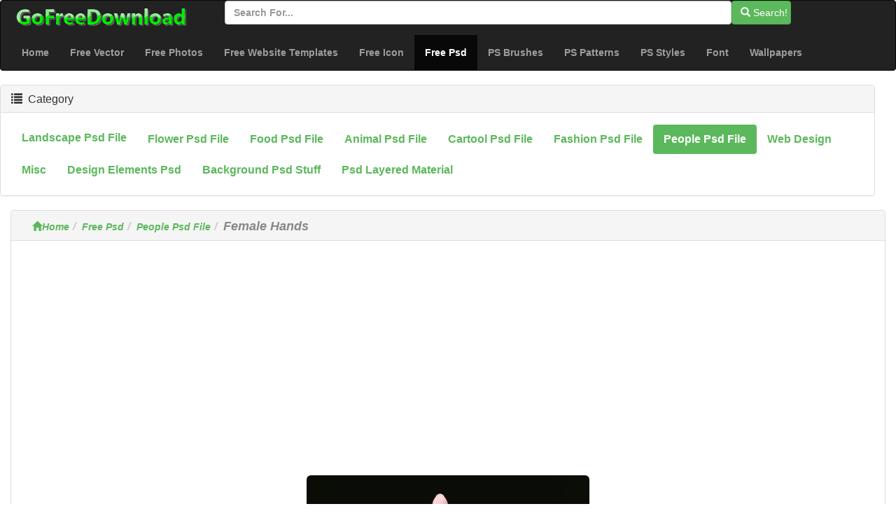

--- FILE ---
content_type: text/html; charset=utf-8
request_url: http://gofreedownload.net/free-psd/people-psd-file/female-hands-247369/
body_size: 4584
content:
<!DOCTYPE html><html  lang="en"><head><meta charset="utf-8"><meta http-equiv="X-UA-Compatible" content="IE=edge"><meta name="viewport" content="width=device-width, initial-scale=1"><link href="/Public/bootstrap/css/bootstrap.min.css" rel="stylesheet"><script src="/Public/bootstrap/js/jquery.min.js" type="c78dc996e803210d20f356f4-text/javascript"></script><script src="/Public/bootstrap/js/bootstrap.min.js" type="c78dc996e803210d20f356f4-text/javascript"></script><!--[if lt IE 9]><script src=" /Public/bootstrap/js/l5shiv.min.js"></script><script src="/Public/bootstrap/js/respond.min.js"></script><![endif]--><title>Female Hands-people Psd File-free Psd Free Download</title><meta name="msvalidate.01" content="1BE445F2D6972AAB418EB66691C1C5A7" /><meta name="generator" content="gofreedownload.net CMS" /><meta name="Keywords" content=" File Format:PSD|File Size:3.08MB| Female Hands-people Psd File-free Psd Free Download Free Download"/><meta name="description" content=" File Format:PSD|File Size:3.08MB| Female Hands-people Psd File-free Psd Free Download Free Download"/><meta name="Copyright" content="Copyright (c) 2009 GoFreeDownload.net" /><link rel="stylesheet" href="/Public/bootstrap/css/public.css?4-7"><link rel="icon" type="image/png" href="/Public/Images/Home/logo_32_32.png"  /><script type="c78dc996e803210d20f356f4-text/javascript">            (function (i, s, o, g, r, a, m) {
                i['GoogleAnalyticsObject'] = r;
                i[r] = i[r] || function () {
                    (i[r].q = i[r].q || []).push(arguments)
                }, i[r].l = 1 * new Date();
                a = s.createElement(o),
                        m = s.getElementsByTagName(o)[0];
                a.async = 1;
                a.src = g;
                m.parentNode.insertBefore(a, m)
            })(window, document, 'script', '//www.google-analytics.com/analytics.js', 'ga');

            ga('create', 'UA-51519354-1', 'gofreedownload.net');
            ga('send', 'pageview');

        </script><script type="c78dc996e803210d20f356f4-text/javascript">            var direct_link = "";
            var real_page = 1;
            var demo = "http://gofreedownload.net/";
        </script></head><body><nav class="navbar  center-block navbar-inverse "><div class="logo-search"><div class="col-md-3"><a href="http://gofreedownload.net"><img src="/Public/logo.png" class="log_img"/></a></div><div class="col-md-8  "><form  class="form-horizontal"    action="http://gofreedownload.net/index.php?m=Search   "><div class="form-group form-inline"><input  type="text" name="m" value="Search" style="display:none"><input type="text" id="search_input" name="search_words" class="form-control" placeholder="Search for..."  ><button   class="btn btn-success " id="search_btn"   type="submit"><span class="glyphicon glyphicon-search" role="icon"></span> Search! </button></div></form></div></div><div class="navbar-header"><button type="button" class="navbar-toggle collapsed" data-toggle="collapse" data-target="#bs-example-navbar-collapse-1"><span class="sr-only">Toggle navigation</span><span class="icon-bar"></span><span class="icon-bar"></span><span class="icon-bar"></span></button></div><div class="collapse navbar-collapse  " id="bs-example-navbar-collapse-1"><ul class="nav navbar-nav bg-succes  "><li><a href="http://gofreedownload.net/" title="Home">Home</a></li><li><a href="http://gofreedownload.net/free-vector/" title="free vector">Free Vector</a></li><li><a href="http://gofreedownload.net/free-photos/" title="free photos">Free Photos</a></li><li><a href="http://gofreedownload.net/free-website-templates/" title="free website templates">Free Website Templates</a></li><li><a href="http://gofreedownload.net/free-icon/" title="free icon">Free Icon</a></li><li class="active"><a href="http://gofreedownload.net/free-psd/" title="free psd">Free Psd<span class="sr-only">(current)</span></a></li><li><a href="http://gofreedownload.net/photoshop-brushes/" title="photoshop brushes">PS Brushes</a></li><li><a href="http://gofreedownload.net/photoshop-patterns/" title="photoshop patterns">PS Patterns</a></li><li><a href="http://gofreedownload.net/photoshop-styles/" title="photoshop styles">PS Styles</a></li><li><a href="http://gofreedownload.net/font/" title="font">Font</a></li><li><a href="http://gofreedownload.net/wallpapers/" title="wallpapers">Wallpapers</a></li></ul></div></nav><div class="container-fluid main"><div class="row main-content"><div class="right-content row    col-md-12"><div class="panel panel-default"><div class="panel-heading"><h3 class="panel-title "><span class="glyphicon glyphicon-list" role="icon" ></span> &nbsp;Category</h3></div><div class="panel-body"><ul class="nav nav-pills bg-succes  nav-stacked  right_item"><li role="presentation"  style="float:left;"><a href="http://gofreedownload.net/free-psd/landscape-psd-file/" title="landscape psd file" >landscape psd file</a></li><li role="presentation"  style="float:left;"><a href="http://gofreedownload.net/free-psd/flower-psd-file/" title="flower psd file" >flower psd file</a></li><li role="presentation"  style="float:left;"><a href="http://gofreedownload.net/free-psd/food-psd-file/" title="food psd file" >food psd file</a></li><li role="presentation"  style="float:left;"><a href="http://gofreedownload.net/free-psd/animal-psd-file/" title="animal psd file" >animal psd file</a></li><li role="presentation"  style="float:left;"><a href="http://gofreedownload.net/free-psd/cartool-psd-file/" title="cartool psd file" >cartool psd file</a></li><li role="presentation"  style="float:left;"><a href="http://gofreedownload.net/free-psd/fashion-psd-file/" title="fashion psd file" >fashion psd file</a></li><li role="presentation" class="active" style="float:left;"><a href="http://gofreedownload.net/free-psd/people-psd-file/" title="people psd file">people psd file</a></li><li role="presentation"  style="float:left;"><a href="http://gofreedownload.net/free-psd/web-design/" title="web design" >web design</a></li><li role="presentation"  style="float:left;"><a href="http://gofreedownload.net/free-psd/misc/" title="misc" >misc</a></li><li role="presentation"  style="float:left;"><a href="http://gofreedownload.net/free-psd/design-elements-psd/" title="design elements psd" >design elements psd</a></li><li role="presentation"  style="float:left;"><a href="http://gofreedownload.net/free-psd/background-psd-stuff/" title="background psd stuff" >background psd stuff</a></li><li role="presentation"  style="float:left;"><a href="http://gofreedownload.net/free-psd/psd-layered-material/" title="psd layered material" >psd layered material</a></li></ul></div></div></div><div class="left_content col-md-12"><div class="panel panel-default"><div class="panel-heading  left_panel_heading"><ol class="breadcrumb"  ><li><a href="http://gofreedownload.net/" title="Home"><span class="glyphicon glyphicon-home"></span>Home</a></li><li><a href="http://gofreedownload.net/free-psd/" title="Free Psd">Free Psd</a></li><li><a href="http://gofreedownload.net/free-psd/people-psd-file/" title="People Psd File">People Psd File</a></li><li><Strong  class="title_style" >Female Hands</Strong></li></ol></div><div class="panel-body download_container"><center><script async src="//pagead2.googlesyndication.com/pagead/js/adsbygoogle.js" type="c78dc996e803210d20f356f4-text/javascript"></script><!-- newdownload1 --><ins class="adsbygoogle"
                                 style="display:block"
                                 data-ad-client="ca-pub-4930143867700454"
                                 data-ad-slot="1856811654"
                                 data-ad-format="auto"
                                 data-full-width-responsive="true"></ins><script type="c78dc996e803210d20f356f4-text/javascript">                                (adsbygoogle = window.adsbygoogle || []).push({});
                            </script></center><br/><br/><div class="col-md-4  col-md-offset-4 "><img  style="width:100%" class="img-responsive img-rounded " src="http://images.gofreedownload.net/2/female-hands-35452.jpg" alt="Female Hands" title="Female Hands"  /></div><div class="clearfix"></div><div class="list-ad-1 "><div class="list_ad_container1" id="top_find"><center><script src="/Public/Js/no1/download_728_2.js" type="c78dc996e803210d20f356f4-text/javascript"></script></center></div></div><!-- 	        --><div class="clearfix"></div><table class="table  table-bordered table-responsive  " id="mytable"><tr><td class="success td_left">KEY WORDS:</td><td class="td_right"></td></tr><tr><td class=" success td_left">Help Us To Add Keywords:</td><td class="td_right"><input class="kw_input" type="text"/><input class="kw_input" type="text"/><input class="kw_input" type="text"/></td></tr><tr><td  class="success td_left" >File Format:</td><td  class="td_right"  >PSD</td></tr><tr><td  class="success td_left" >File Size:</td><td  class="td_right" >3.08MB</td></tr></td></tr><tr><td  class="success td_left" >Share With Friends (If You Feel This Site Helpful, Please Click The Left  Social Buttons To Share It With Your Friends Thank You!):</td><td  class="td_right share_container"  ><span  > For more people use free resources,<br/>please share this page ,use below button</span><br/><div class="sharebox" ><script type="c78dc996e803210d20f356f4-text/javascript">var addthis_config = {"data_track_addressbar": true};</script><script type="c78dc996e803210d20f356f4-text/javascript" src="//s7.addthis.com/js/300/addthis_widget.js#pubid=ra-526798306ed75c8a"></script><div class="addthis_toolbox addthis_default_style addthis_32x32_style"><a class="addthis_button_preferred_1"></a><a class="addthis_button_preferred_2"></a><a class="addthis_button_preferred_3"></a><a class="addthis_button_preferred_4"></a><a class="addthis_button_compact"></a><a class="addthis_counter addthis_bubble_style"></a></div></div></td></tr><tr><td  class="success td_left colspansytle"   >Voting For This Design Works:</td><td  class="td_right" ><div id="star"  ></div><span  id='precision-hint' >5</span><div id="star_info"  score="5"  target_s="247369" ><span id="vote_number" name="8165" real="0">1633</span>                                people votes
                            </div></td></tr></table><div class="list-ad-1 "><div class="list_ad_container1" id="top_find"><center><script src="/Public/Js/no1/down_728_90_3.js" type="c78dc996e803210d20f356f4-text/javascript"></script></center></div></div><div class="col-md-12"  ><center><div class="download_container_box"  ><a class="btn   dbtn" href="http://gofreedownload.net/index.php?m=FileTrans&a=turn_it&lang=en&ad=1&key=5035452" id="downloadlink1"  target="_blank"  rel="nofollow noindex" ><span class="glyphicon glyphicon-save"></span>Free Download Link  No.1 </a><a class="btn   dbtn"  href="http://gofreedownload.net/index.php?m=FileTrans&a=turn_it&lang=en&ad=0&key=5035452" id="downloadlink2"  target="_blank" rel="nofollow noindex" ><span class="glyphicon glyphicon-save"></span>Free Download Link  No.2</a></div></center></div><div class="list-ad-1 "><div class="list_ad_container1" id="top_find33"><center><script src="/Public/Js/no1/down_728_90_3.js" type="c78dc996e803210d20f356f4-text/javascript"></script></center></div></div><table  class=" table table-bordered  hidden-sm hidden-xs " id="mytable3"><tr><td class="td_left success"> If You Can't  Download, Please Tell Us (We Provide At Least Two Links for Download, If You Find Any  Link Cannot Download, You Can Try Other Links, Or Click On The Left Side Of The Link To Tell Us, Thank You!):</td><td class="td_right" id="cnn_td" ><span class="tip_1"> Click Me! When You Can Not Open Download Link. </span></tr></table></div></div><div class=" panel  panel-default"><div class="panel-heading "><h4><span class="glyphicon glyphicon-thumbs-up " aria-hidden="true" >&nbsp;</span>Similar Resources</h4></div><div class="panel-body "><div class=" lef-container row "><div class="col-md-2 col-sm-4 col-xs-6 cell "><a href="http://gofreedownload.net/free-psd/people-psd-file/female-hands-247226/" title="Female Hands" target="_blank"><img  class="img-responsive img-rounded center-block list_img" src="http://images.gofreedownload.net/2/thumps_middle/female-hands-35543.jpg"  title="Female Hands" alt="Female Hands"/><span class="text-success text-center" >Female Hands</span></a></div><div class="col-md-2 col-sm-4 col-xs-6 cell "><a href="http://gofreedownload.net/free-psd/people-psd-file/female-hands-247275/" title="Female Hands" target="_blank"><img  class="img-responsive img-rounded center-block list_img" src="http://images.gofreedownload.net/2/thumps_middle/female-hands-35488.jpg"  title="Female Hands" alt="Female Hands"/><span class="text-success text-center" >Female Hands</span></a></div><div class="col-md-2 col-sm-4 col-xs-6 cell "><a href="http://gofreedownload.net/free-psd/people-psd-file/female-hands-247280/" title="Female Hands" target="_blank"><img  class="img-responsive img-rounded center-block list_img" src="http://images.gofreedownload.net/2/thumps_middle/female-hands-35492.jpg"  title="Female Hands" alt="Female Hands"/><span class="text-success text-center" >Female Hands</span></a></div><div class="col-md-2 col-sm-4 col-xs-6 cell "><a href="http://gofreedownload.net/free-psd/misc/hands-psd-93632/" title="Hands Psd" target="_blank"><img  class="img-responsive img-rounded center-block list_img" src="http://images.gofreedownload.net/thumps_middle/hands-psd-44300.jpg"  title="Hands Psd" alt="Hands Psd"/><span class="text-success text-center" >Hands Psd</span></a></div><div class="col-md-2 col-sm-4 col-xs-6 cell "><a href="http://gofreedownload.net/free-psd/misc/hands-psd-93790/" title="Hands Psd" target="_blank"><img  class="img-responsive img-rounded center-block list_img" src="http://images.gofreedownload.net/thumps_middle/hands-psd-44142.jpg"  title="Hands Psd" alt="Hands Psd"/><span class="text-success text-center" >Hands Psd</span></a></div><div class="col-md-2 col-sm-4 col-xs-6 cell "><a href="http://gofreedownload.net/free-psd/misc/hands-psd-93969/" title="Hands Psd" target="_blank"><img  class="img-responsive img-rounded center-block list_img" src="http://images.gofreedownload.net/thumps_middle/hands-psd-43963.jpg"  title="Hands Psd" alt="Hands Psd"/><span class="text-success text-center" >Hands Psd</span></a></div><div class="col-md-2 col-sm-4 col-xs-6 cell "><a href="http://gofreedownload.net/free-psd/misc/hands-psd-94147/" title="Hands Psd" target="_blank"><img  class="img-responsive img-rounded center-block list_img" src="http://images.gofreedownload.net/thumps_middle/hands-psd-43785.jpg"  title="Hands Psd" alt="Hands Psd"/><span class="text-success text-center" >Hands Psd</span></a></div><div class="col-md-2 col-sm-4 col-xs-6 cell "><a href="http://gofreedownload.net/free-psd/misc/hands-psd-94250/" title="Hands Psd" target="_blank"><img  class="img-responsive img-rounded center-block list_img" src="http://images.gofreedownload.net/thumps_middle/hands-psd-43681.jpg"  title="Hands Psd" alt="Hands Psd"/><span class="text-success text-center" >Hands Psd</span></a></div><div class="col-md-2 col-sm-4 col-xs-6 cell "><a href="http://gofreedownload.net/free-psd/people-psd-file/hands-psd-material5-211169/" title="Hands Psd Material5" target="_blank"><img  class="img-responsive img-rounded center-block list_img" src="http://images.gofreedownload.net/thumps_middle/hands-psd-material5-239639.jpg"  title="Hands Psd Material5" alt="Hands Psd Material5"/><span class="text-success text-center" >Hands Psd Material5</span></a></div><div class="col-md-2 col-sm-4 col-xs-6 cell "><a href="http://gofreedownload.net/free-psd/misc/the-female-engineer-psd-layered-94055/" title="The Female Engineer Psd Layered" target="_blank"><img  class="img-responsive img-rounded center-block list_img" src="http://images.gofreedownload.net/thumps_middle/the-female-engineer-psd-layered-43877.jpg"  title="The Female Engineer Psd Layered" alt="The Female Engineer Psd Layered"/><span class="text-success text-center" >The Female Engineer Psd Layered</span></a></div><div class="col-md-2 col-sm-4 col-xs-6 cell "><a href="http://gofreedownload.net/free-psd/misc/handheld-cup-creative-advertising-psd-layered-94478/" title="Handheld Cup Creative Advertising Psd Layered" target="_blank"><img  class="img-responsive img-rounded center-block list_img" src="http://images.gofreedownload.net/thumps_middle/handheld-cup-creative-advertising-psd-layered-43453.jpg"  title="Handheld Cup Creative Advertising Psd Layered" alt="Handheld Cup Creative Advertising Psd Layered"/><span class="text-success text-center" >Handheld Cup Creative Advertising Psd Layered</span></a></div><div class="col-md-2 col-sm-4 col-xs-6 cell "><a href="http://gofreedownload.net/free-psd/misc/a-variety-of-red-cloth-fluttering-layered-94097/" title="A Variety Of Red Cloth Fluttering Layered" target="_blank"><img  class="img-responsive img-rounded center-block list_img" src="http://images.gofreedownload.net/thumps_middle/a-variety-of-red-cloth-fluttering-layered-43835.jpg"  title="A Variety Of Red Cloth Fluttering Layered" alt="A Variety Of Red Cloth Fluttering Layered"/><span class="text-success text-center" >A Variety Of Red Cloth Fluttering Layered</span></a></div></div><div class="clearfix"></div></div><div class="list-ad-1 "><div class="list_ad_container1" id="top_find2"><center><script src="/Public/Js/no1/l_728_15.js" type="c78dc996e803210d20f356f4-text/javascript"></script></center></div></div></div></div></div></if><hr/><div class="col-md-12   footer"  ><div class="col-md-4 text-center "><a href="http://gofreedownload.net/" title="corpety" class="text-center">Cropoation @GofreeDownload</a></div><div class="col-md-4 text-center" ><a href="http://gofreedownload.net/index.php?m=Contact_Us" title="contact us">Contact Us</a></div><div class="col-md-4 text-center"><a href="http://gofreedownload.net/index.php?m=Privacy_Policy" title="Privacy Policy">Privacy Policy</a></div></div></div><script language="Javascript" src="/Public/Js/Jquery/jquery.raty.js" type="c78dc996e803210d20f356f4-text/javascript"></script><script language="Javascript" src="/Public/Js/common.js" type="c78dc996e803210d20f356f4-text/javascript"></script><script language="Javascript" src="/Public/Js/Jquery/jqmodel.js" type="c78dc996e803210d20f356f4-text/javascript"></script><script language="Javascript" src="/Public/Js/glob.js?2018-7-31-1" type="c78dc996e803210d20f356f4-text/javascript"></script><script src="https://unpkg.com/imagesloaded@4/imagesloaded.pkgd.js" type="c78dc996e803210d20f356f4-text/javascript"></script><script src="https://unpkg.com/masonry-layout@4.2.2/dist/masonry.pkgd.min.js" type="c78dc996e803210d20f356f4-text/javascript" /></script><!-- Go to www.addthis.com/dashboard to customize your tools -->
<script type="c78dc996e803210d20f356f4-text/javascript" src="//s7.addthis.com/js/300/addthis_widget.js#pubid=ra-586daa8b71ecf28d"></script>
<script src="/cdn-cgi/scripts/7d0fa10a/cloudflare-static/rocket-loader.min.js" data-cf-settings="c78dc996e803210d20f356f4-|49" defer></script><script defer src="https://static.cloudflareinsights.com/beacon.min.js/vcd15cbe7772f49c399c6a5babf22c1241717689176015" integrity="sha512-ZpsOmlRQV6y907TI0dKBHq9Md29nnaEIPlkf84rnaERnq6zvWvPUqr2ft8M1aS28oN72PdrCzSjY4U6VaAw1EQ==" data-cf-beacon='{"version":"2024.11.0","token":"39433ad7bc4c4a2ca340b1c7e087098b","r":1,"server_timing":{"name":{"cfCacheStatus":true,"cfEdge":true,"cfExtPri":true,"cfL4":true,"cfOrigin":true,"cfSpeedBrain":true},"location_startswith":null}}' crossorigin="anonymous"></script>
</body></html>

--- FILE ---
content_type: text/html; charset=utf-8
request_url: https://www.google.com/recaptcha/api2/aframe
body_size: 269
content:
<!DOCTYPE HTML><html><head><meta http-equiv="content-type" content="text/html; charset=UTF-8"></head><body><script nonce="0Au38jwhBYSdWxXNkJPCIA">/** Anti-fraud and anti-abuse applications only. See google.com/recaptcha */ try{var clients={'sodar':'https://pagead2.googlesyndication.com/pagead/sodar?'};window.addEventListener("message",function(a){try{if(a.source===window.parent){var b=JSON.parse(a.data);var c=clients[b['id']];if(c){var d=document.createElement('img');d.src=c+b['params']+'&rc='+(localStorage.getItem("rc::a")?sessionStorage.getItem("rc::b"):"");window.document.body.appendChild(d);sessionStorage.setItem("rc::e",parseInt(sessionStorage.getItem("rc::e")||0)+1);localStorage.setItem("rc::h",'1763409889334');}}}catch(b){}});window.parent.postMessage("_grecaptcha_ready", "*");}catch(b){}</script></body></html>

--- FILE ---
content_type: application/javascript
request_url: http://gofreedownload.net/Public/Js/no1/down_728_90_3.js
body_size: 294
content:
document.writeln("<script async src=\"//pagead2.googlesyndication.com/pagead/js/adsbygoogle.js\"></script>");
document.writeln("<!-- down_728_90_3 -->");
document.writeln("<ins class=\"adsbygoogle\"");
document.writeln("     style=\"display:inline-block;width:728px;height:90px\"");
document.writeln("     data-ad-client=\"ca-pub-4930143867700454\"");
document.writeln("     data-ad-slot=\"3484906926\"></ins>");
document.writeln("<script>");
document.writeln("(adsbygoogle = window.adsbygoogle || []).push({});");
document.writeln("</script>"); 

--- FILE ---
content_type: application/javascript
request_url: http://gofreedownload.net/Public/Js/no1/down_728_90_3.js
body_size: 294
content:
document.writeln("<script async src=\"//pagead2.googlesyndication.com/pagead/js/adsbygoogle.js\"></script>");
document.writeln("<!-- down_728_90_3 -->");
document.writeln("<ins class=\"adsbygoogle\"");
document.writeln("     style=\"display:inline-block;width:728px;height:90px\"");
document.writeln("     data-ad-client=\"ca-pub-4930143867700454\"");
document.writeln("     data-ad-slot=\"3484906926\"></ins>");
document.writeln("<script>");
document.writeln("(adsbygoogle = window.adsbygoogle || []).push({});");
document.writeln("</script>"); 

--- FILE ---
content_type: application/javascript
request_url: http://gofreedownload.net/Public/Js/no1/l_728_15.js
body_size: 290
content:
document.writeln("<script async src=\"//pagead2.googlesyndication.com/pagead/js/adsbygoogle.js\"></script>");
document.writeln("<!-- l_728_15 -->");
document.writeln("<ins class=\"adsbygoogle\"");
document.writeln("     style=\"display:inline-block;width:728px;height:15px\"");
document.writeln("     data-ad-client=\"ca-pub-4930143867700454\"");
document.writeln("     data-ad-slot=\"9391839729\"></ins>");
document.writeln("<script>");
document.writeln("(adsbygoogle = window.adsbygoogle || []).push({});");
document.writeln("</script>");